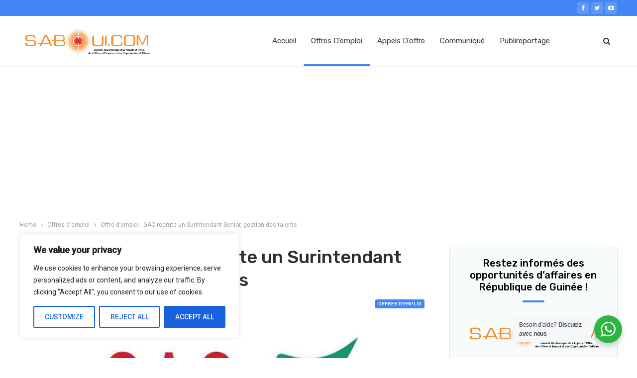

--- FILE ---
content_type: text/html; charset=utf-8
request_url: https://www.google.com/recaptcha/api2/aframe
body_size: 267
content:
<!DOCTYPE HTML><html><head><meta http-equiv="content-type" content="text/html; charset=UTF-8"></head><body><script nonce="eIim-XTDbky27A_96YCOrQ">/** Anti-fraud and anti-abuse applications only. See google.com/recaptcha */ try{var clients={'sodar':'https://pagead2.googlesyndication.com/pagead/sodar?'};window.addEventListener("message",function(a){try{if(a.source===window.parent){var b=JSON.parse(a.data);var c=clients[b['id']];if(c){var d=document.createElement('img');d.src=c+b['params']+'&rc='+(localStorage.getItem("rc::a")?sessionStorage.getItem("rc::b"):"");window.document.body.appendChild(d);sessionStorage.setItem("rc::e",parseInt(sessionStorage.getItem("rc::e")||0)+1);localStorage.setItem("rc::h",'1769860072214');}}}catch(b){}});window.parent.postMessage("_grecaptcha_ready", "*");}catch(b){}</script></body></html>

--- FILE ---
content_type: text/css
request_url: https://saboui.com/wp-content/bs-booster-cache/91a2df36c9a9f84796a87eb334dc6559.css
body_size: 5661
content:
.njuwdq.njuwdq-before-header,.njuwdq.njuwdq-before-header:before{background-color:#f8f8f8}.njuwdq.njuwdq-before-header{padding-top:30px !important;padding-bottom:30px !important}.njuwdq.njuwdq-after-footer,.njuwdq.njuwdq-after-footer:after{background-color:#f8f8f8}.njuwdq.njuwdq-after-footer{padding-top:30px !important;padding-bottom:30px !important}.better-social-counter .item-title{font-family:"Helvetica Neue",Helvetica,Arial,sans-serif;font-weight:400;font-size:12px;text-transform:initial}.better-social-counter .item-count{font-family:"Helvetica Neue",Helvetica,Arial,sans-serif;font-weight:700;font-size:14px;text-transform:initial}.better-social-counter .item-name{font-family:"Helvetica Neue",Helvetica,Arial,sans-serif;font-weight:400;font-size:14px;text-transform:initial}.better-social-counter .item-title-join{font-family:"Helvetica Neue",Helvetica,Arial,sans-serif;font-weight:400;font-size:13px;text-transform:initial}.better-social-banner .banner-item .item-count{font-family:"Helvetica Neue",Helvetica,Arial,sans-serif;font-weight:300;font-size:22px;text-transform:uppercase}.better-social-banner .banner-item .item-title{font-family:"Helvetica Neue",Helvetica,Arial,sans-serif;font-weight:700;font-size:12px;text-transform:uppercase}.better-social-banner .banner-item .item-button{font-family:"Helvetica Neue",Helvetica,Arial,sans-serif;font-weight:700;font-size:13px;text-transform:uppercase}:root{--publisher-site-width-2-col:1250px;--publisher-site-width-1-col:1250px;--publisher-site-width-2-col-content-col:69%;--publisher-site-width-2-col-primary-col:31%}@media(max-width:1340px){.page-layout-1-col .bs-sks,.page-layout-2-col .bs-sks{display:none !important}}:root{--publisher-site-width-3-col:1300px;--publisher-site-width-3-col-content-col:58%;--publisher-site-width-3-col-primary-col:25%;--publisher-site-width-3-col-secondary-col:17%}@media(max-width:1390px){.page-layout-3-col .bs-sks{display:none !important}}:root{--publisher-spacing:50}:root{--publisher-primary-color:#4285f4}.main-bg-color,.main-menu.menu .sub-menu li.current-menu-item:hover>a:hover,.main-menu.menu .better-custom-badge,.off-canvas-menu .menu .better-custom-badge,ul.sub-menu.bs-pretty-tabs-elements .mega-menu.mega-type-link .mega-links>li:hover>a,.widget.widget_nav_menu .menu .better-custom-badge,.widget.widget_nav_menu ul.menu li>a:hover,.widget.widget_nav_menu ul.menu li.current-menu-item>a,.rh-header .menu-container .resp-menu .better-custom-badge,.bs-popular-categories .bs-popular-term-item:hover .term-count,.widget.widget_tag_cloud .tagcloud a:hover,span.dropcap.dropcap-square,span.dropcap.dropcap-circle,.better-control-nav li a.better-active,.better-control-nav li:hover a,.main-menu.menu>li:hover>a:before,.main-menu.menu>li.current-menu-parent>a:before,.main-menu.menu>li.current-menu-item>a:before,.main-slider .better-control-nav li a.better-active,.main-slider .better-control-nav li:hover a,.site-footer.color-scheme-dark .footer-widgets .widget.widget_tag_cloud .tagcloud a:hover,.site-footer.color-scheme-dark .footer-widgets .widget.widget_nav_menu ul.menu li a:hover,.entry-terms.via a:hover,.entry-terms.source a:hover,.entry-terms.post-tags a:hover,.comment-respond #cancel-comment-reply-link,.better-newsticker .heading,.better-newsticker .control-nav span:hover,.listing-item-text-1:hover .term-badges.floated .term-badge a,.term-badges.floated a,.archive-title .term-badges span.term-badge a:hover,.post-tp-1-header .term-badges a:hover,.archive-title .term-badges a:hover,.listing-item-tb-2:hover .term-badges.floated .term-badge a,.btn-bs-pagination:hover,.btn-bs-pagination.hover,.btn-bs-pagination.bs-pagination-in-loading,.bs-slider-dots .bs-slider-active>.bts-bs-dots-btn,.listing-item-classic:hover a.read-more,.bs-loading>div,.pagination.bs-links-pagination a:hover,.footer-widgets .bs-popular-categories .bs-popular-term-item:hover .term-count,.footer-widgets .widget .better-control-nav li a:hover,.footer-widgets .widget .better-control-nav li a.better-active,.bs-slider-2-item .content-container a.read-more:hover,.bs-slider-3-item .content-container a.read-more:hover,.main-menu.menu .sub-menu li.current-menu-item:hover>a,.main-menu.menu .sub-menu>li:hover>a,.bs-slider-2-item .term-badges.floated .term-badge a,.bs-slider-3-item .term-badges.floated .term-badge a,.listing-item-blog:hover a.read-more,.back-top,.site-header .shop-cart-container .cart-handler .cart-count,.site-header .shop-cart-container .cart-box:after,.single-attachment-content .return-to:hover .fa,.topbar .topbar-date,.ajax-search-results:after,.better-gallery .gallery-title .prev:hover,.better-gallery .gallery-title .next:hover,.comments-template-multiple .nav-tabs .active a:after,.comments-template-multiple .active .comments-count,.off-canvas-inner:after,.more-stories:before,.bs-push-noti .bs-push-noti-wrapper-icon,.post-count-badge.pcb-t1.pcb-s1,.bs-fpe.bs-fpe-t2 thead,.post-tp-1-header .term-badges a,.pagination.bs-numbered-pagination .current,.pagination.bs-numbered-pagination .wp-pagenavi a:hover,.pagination.bs-numbered-pagination a.page-numbers:hover,.bs-subscribe-newsletter .section-heading.sh-t1 .h-text:after,.widget_bs-subscribe-newsletter .section-heading.sh-t1 .h-text:after,.bs-about .about-icons-list .about-icon-item a{background-color:#4285f4 !important}.bs-theme button,.bs-theme .btn,.bs-theme html input[type="button"],.bs-theme input[type="reset"],.bs-theme input[type="submit"],.bs-theme input[type="button"],.bs-theme .btn:focus,.bs-theme .btn:hover,.bs-theme button:focus,.bs-theme button:hover,.bs-theme html input[type="button"]:focus,.bs-theme html input[type="button"]:hover,.bs-theme input[type="reset"]:focus,.bs-theme input[type="reset"]:hover,.bs-theme input[type="submit"]:focus,.bs-theme input[type="submit"]:hover,.bs-theme input[type="button"]:focus,.bs-theme input[type="button"]:hover{background-color:#4285f4}.main-color,.screen-reader-text:hover,.screen-reader-text:active,.screen-reader-text:focus,.widget.widget_nav_menu .menu .better-custom-badge,.widget.widget_recent_comments a:hover,.bs-popular-categories .bs-popular-term-item,.main-menu.menu .sub-menu li.current-menu-item>a,.bs-about .about-link a,.comment-list .comment-footer .comment-reply-link:hover,.comment-list li.bypostauthor>article>.comment-meta .comment-author a,.comment-list li.bypostauthor>article>.comment-meta .comment-author,.comment-list .comment-footer .comment-edit-link:hover,.comment-respond #cancel-comment-reply-link,span.dropcap.dropcap-square-outline,span.dropcap.dropcap-circle-outline,ul.bs-shortcode-list li:before,a:hover,.post-meta a:hover,.site-header .top-menu.menu>li:hover>a,.site-header .top-menu.menu .sub-menu>li:hover>a,.mega-menu.mega-type-link-list .mega-links>li>a:hover,.mega-menu.mega-type-link-list .mega-links>li:hover>a,.listing-item .post-footer .post-share:hover .share-handler,.listing-item-classic .title a:hover,.single-post-content>.post-author .pre-head a:hover,.single-post-content a,.single-page-simple-content a,.site-header .search-container:hover .search-handler,.site-header .shop-cart-container.open .cart-handler,.site-header .shop-cart-container.open:hover .cart-handler,.site-footer .copy-2 a:hover,.site-footer .copy-1 a:hover,ul.menu.footer-menu li>a:hover,.rh-header .menu-container .resp-menu li:hover>a,.listing-item-thumbnail:hover .title a,.listing-item-grid:hover .title a,.listing-item-blog:hover .title a,.listing-item-classic:hover .title a,.post-meta a:hover,.listing-item-text-1:hover .title a,.listing-item-text-2:hover .title a,.listing-item-text-3:hover .title a,.listing-item-text-4:hover .title a,.bs-popular-categories .bs-popular-term-item:hover,.main-menu.menu>li:hover>a,.listing-mg-5-item:hover .title,.listing-item-tall:hover>.title,.bs-text a,.wpb_text_column a,.bf-breadcrumb .bf-breadcrumb-item a:hover span,.off-canvas-menu li.current-menu-item>a,.entry-content.off_canvas_footer-info a,.comment-list .comment-content em.needs-approve,.better-newsticker ul.news-list li a:hover,.archive-title .rss-link{color:#4285f4}.footer-widgets .widget a:hover,.bs-listing-modern-grid-listing-5 .listing-mg-5-item:hover .title a:hover,.bs-listing-modern-grid-listing-5 .listing-mg-5-item:hover .title a,.tabbed-grid-posts .tabs-section .active a{color:#4285f4 !important}.bs-theme textarea:focus,.bs-theme input[type="url"]:focus,.bs-theme input[type="search"]:focus,.bs-theme input[type="password"]:focus,.bs-theme input[type="email"]:focus,.bs-theme input[type="number"]:focus,.bs-theme input[type="week"]:focus,.bs-theme input[type="month"]:focus,.bs-theme input[type="time"]:focus,.bs-theme input[type="datetime-local"]:focus,.bs-theme input[type="date"]:focus,.bs-theme input[type="color"]:focus,.bs-theme input[type="text"]:focus,.widget.widget_nav_menu .menu .better-custom-badge:after,.better-gallery .fotorama__thumb-border,span.dropcap.dropcap-square-outline,span.dropcap.dropcap-circle-outline,.comment-respond textarea:focus,.archive-title .term-badges a:hover,.listing-item-text-2:hover .item-inner,.btn-bs-pagination:hover,.btn-bs-pagination.hover,.btn-bs-pagination.bs-pagination-in-loading,.bs-slider-2-item .content-container a.read-more,.bs-slider-3-item .content-container a.read-more,.pagination.bs-links-pagination a:hover,body.active-top-line,.pagination.bs-numbered-pagination .current,.pagination.bs-numbered-pagination .current:hover,.pagination.bs-numbered-pagination .wp-pagenavi a:hover,.pagination.bs-numbered-pagination a.page-numbers:hover{border-color:#4285f4}.main-menu.menu .better-custom-badge:after,.off-canvas-menu .menu .better-custom-badge:after{border-top-color:#4285f4}.better-newsticker .heading:after{border-left-color:#4285f4}::selection{background:#4285f4}::-moz-selection{background:#4285f4}.term-badges.text-badges .term-badge a{color:#4285f4 !important;background-color:transparent !important}.active-top-line .header-style-1.full-width .bs-pinning-block.pinned.main-menu-wrapper,.active-top-line .header-style-1.boxed .bs-pinning-block.pinned .main-menu-container,.active-top-line .header-style-2.full-width .bs-pinning-block.pinned.main-menu-wrapper,.active-top-line .header-style-2.boxed .bs-pinning-block.pinned .main-menu-container,.active-top-line .header-style-3.full-width .bs-pinning-block.pinned.main-menu-wrapper,.active-top-line .header-style-3.boxed .bs-pinning-block.pinned .main-menu-container,.active-top-line .header-style-4.full-width .bs-pinning-block.pinned.main-menu-wrapper,.active-top-line .header-style-4.boxed .bs-pinning-block.pinned .main-menu-container,.active-top-line .header-style-5.full-width .bspw-header-style-5 .bs-pinning-block.pinned,.active-top-line .header-style-5.boxed .bspw-header-style-5 .bs-pinning-block.pinned .header-inner,.active-top-line .header-style-6.full-width .bspw-header-style-6 .bs-pinning-block.pinned,.active-top-line .header-style-6.boxed .bspw-header-style-6 .bs-pinning-block.pinned .header-inner,.active-top-line .header-style-7.full-width .bs-pinning-block.pinned.main-menu-wrapper,.active-top-line .header-style-7.boxed .bs-pinning-block.pinned .main-menu-container,.active-top-line .header-style-8.full-width .bspw-header-style-8 .bs-pinning-block.pinned,.active-top-line .header-style-8.boxed .bspw-header-style-8 .bs-pinning-block.pinned .header-inner{border-top:3px solid #4285f4}.better-gcs-wrapper .gsc-result .gs-title *,.better-gcs-wrapper .gsc-result .gs-title:hover *,.better-gcs-wrapper .gsc-results .gsc-cursor-box .gsc-cursor-current-page,.better-gcs-wrapper .gsc-results .gsc-cursor-box .gsc-cursor-page:hover{color:#4285f4 !important}.better-gcs-wrapper button.gsc-search-button-v2{background-color:#4285f4 !important}.betterstudio-review .verdict .overall,.rating-bar span{background-color:#4285f4}.rating-stars span:before,.betterstudio-review .verdict .page-heading{color:#4285f4}.site-header .top-menu.menu>li>a,.topbar .topbar-sign-in{color:#ffffff}.site-header .top-menu.menu>li:hover>a,.site-header .top-menu.menu .sub-menu>li:hover>a,.topbar .better-newsticker ul.news-list li a,.topbar .topbar-sign-in:hover{color:#ffffff !important}.site-header.full-width .topbar,.site-header.boxed .topbar .topbar-inner{background-color:#4285f4}.site-header.full-width .topbar,.site-header.boxed .topbar .topbar-inner{border-color:#efefef}.topbar .better-social-counter.style-button .social-item .item-icon{color:#ffffff}.topbar .better-social-counter.style-button .social-item:hover .item-icon{color:#ffffff}.topbar .better-social-counter.style-button .social-item .item-icon{background:rgba(255,255,255,0.15)}.topbar .better-social-counter.style-button .social-item:hover .item-icon{background:rgba(255,255,255,0.3)}.site-header.header-style-1.boxed .main-menu-wrapper .main-menu-container,.site-header.header-style-1.full-width .main-menu-wrapper,.site-header.header-style-1 .better-pinning-block.pinned.main-menu-wrapper .main-menu-container{border-bottom-color:#dedede !important}.site-header.header-style-2.boxed .main-menu-wrapper .main-menu-container,.site-header.header-style-2.full-width .main-menu-wrapper,.site-header.header-style-2 .better-pinning-block.pinned.main-menu-wrapper .main-menu-container{border-bottom-color:#dedede !important}.site-header.header-style-3.boxed .main-menu-container,.site-header.full-width.header-style-3 .main-menu-wrapper{border-bottom-color:#dedede !important}.site-header.header-style-4.boxed .main-menu-container,.site-header.full-width.header-style-4 .main-menu-wrapper{border-bottom-color:#dedede !important}.site-header.header-style-5.boxed .header-inner,.site-header.header-style-5.full-width,.site-header.header-style-5.full-width>.bs-pinning-wrapper>.content-wrap.pinned{border-bottom-color:#dedede}.site-header.header-style-6.boxed .header-inner,.site-header.header-style-6.full-width,.site-header.header-style-6.full-width>.bs-pinning-wrapper>.content-wrap.pinned{border-bottom-color:#ecf3f5}.site-header.header-style-7.boxed .main-menu-container,.site-header.full-width.header-style-7 .main-menu-wrapper{border-bottom-color:#dedede !important}.site-header.header-style-8.boxed .header-inner,.site-header.header-style-8.full-width,.site-header.header-style-8.full-width>.bs-pinning-wrapper>.content-wrap.pinned{border-bottom-color:#dedede}.site-header .shop-cart-container .cart-handler,.site-header .search-container .search-handler,.site-header .main-menu>li>a,.site-header .search-container .search-box .search-form .search-field,.site-header.site-header.header-style-6 .main-menu.menu>li>a:after{color:#353535}.site-header .off-canvas-menu-icon .off-canvas-menu-icon-el,.site-header .off-canvas-menu-icon .off-canvas-menu-icon-el:after,.site-header .off-canvas-menu-icon .off-canvas-menu-icon-el:before{background-color:#353535}.site-header .search-container .search-box .search-form .search-field::-webkit-input-placeholder{color:#353535}.site-header .search-container .search-box .search-form .search-field::-moz-placeholder{color:#353535}.site-header .search-container .search-box .search-form .search-field:-ms-input-placeholder{color:#353535}.site-header .search-container .search-box .search-form .search-field:-moz-placeholder{color:#353535}ul.menu.footer-menu li>a,.site-footer .copy-2 a,.site-footer .copy-2,.site-footer .copy-1 a,.site-footer .copy-1{color:#353535}ul.menu.footer-menu li>a:hover,.site-footer .copy-2 a:hover,.site-footer .copy-1 a:hover{color:#000000}.site-footer .footer-widgets,.footer-widgets .section-heading.sh-t4.sh-s5 .h-text:after{background-color:#f3fafd !important}.site-footer .section-heading.sh-t4.sh-s5 .h-text:before{border-top-color:#f3fafd !important}.site-footer .footer-widgets .section-heading.sh-t1 .h-text,.footer-widgets .section-heading.sh-t4.sh-s3 .h-text:after,.footer-widgets .section-heading.sh-t4.sh-s1 .h-text:after,.footer-widgets .section-heading.sh-t3.sh-s8>.h-text:last-child:first-child:after,.footer-widgets .section-heading.sh-t3.sh-s8>a:last-child:first-child>.h-text:after,.footer-widgets .section-heading.sh-t3.sh-s8>.main-link>.h-text:after,.footer-widgets .section-heading.sh-t3.sh-s8>.h-text:last-child:first-child:before,.footer-widgets .section-heading.sh-t3.sh-s8>a:last-child:first-child>.h-text:before,.footer-widgets .section-heading.sh-t3.sh-s8 >.main-link>.h-text:before,.footer-widgets .section-heading.sh-t3.sh-s8.bs-pretty-tabs .bs-pretty-tabs-container .bs-pretty-tabs-more.other-link .h-text,.footer-widgets .section-heading.sh-t3.sh-s8>a>.h-text,.footer-widgets .section-heading.sh-t3.sh-s8>.h-text,.footer-widgets .section-heading.sh-t6.sh-s7>.main-link>.h-text:after,.footer-widgets .section-heading.sh-t6.sh-s7>a:last-child:first-child>.h-text:after,.footer-widgets .section-heading.sh-t6.sh-s7>.h-text:last-child:first-child:after,.footer-widgets .section-heading.sh-t6.sh-s6>.main-link>.h-text:after,.footer-widgets .section-heading.sh-t6.sh-s6>a:last-child:first-child>.h-text:after,.footer-widgets .section-heading.sh-t6.sh-s6>.h-text:last-child:first-child:after,.footer-widgets .section-heading.sh-t7.sh-s1>.main-link>.h-text,.footer-widgets .section-heading.sh-t7.sh-s1>a:last-child:first-child>.h-text,.footer-widgets .section-heading.sh-t7.sh-s1 .h-text{background-color:#f3fafd}.footer-widgets .section-heading.sh-t6.sh-s4>.main-link>.h-text:after,.footer-widgets .section-heading.sh-t6.sh-s4>a:last-child:first-child>.h-text:after,.footer-widgets .section-heading.sh-t6.sh-s4>.h-text:last-child:first-child:after,.footer-widgets .section-heading.sh-t6.sh-s4>.main-link>.h-text:after,.footer-widgets .section-heading.sh-t6.sh-s4>a:last-child:first-child>.h-text:after,.footer-widgets .section-heading.sh-t6.sh-s4>.h-text:last-child:first-child:after,.footer-widgets .section-heading.sh-t6.sh-s4>.main-link>.h-text:before,.footer-widgets .section-heading.sh-t6.sh-s4>a:last-child:first-child>.h-text:before,.footer-widgets .section-heading.sh-t6.sh-s4>.h-text:last-child:first-child:before{border-left-color:#f3fafd}.footer-widgets .section-heading.sh-t6.sh-s4>.main-link>.h-text:after,.footer-widgets .section-heading.sh-t6.sh-s4>a:last-child:first-child>.h-text:after,.footer-widgets .section-heading.sh-t6.sh-s4>.h-text:last-child:first-child:after,.footer-widgets .section-heading.sh-t6.sh-s4>.main-link>.h-text:after,.footer-widgets .section-heading.sh-t6.sh-s4>a:last-child:first-child>.h-text:after,.footer-widgets .section-heading.sh-t6.sh-s4>.h-text:last-child:first-child:after,.footer-widgets .section-heading.sh-t6.sh-s4>.main-link>.h-text:before,.footer-widgets .section-heading.sh-t6.sh-s4>a:last-child:first-child>.h-text:before,.footer-widgets .section-heading.sh-t6.sh-s4>.h-text:last-child:first-child:before{border-left-color:#f3fafd}.footer-widgets .section-heading.sh-t6.sh-s7>.main-link>.h-text:before,.footer-widgets .section-heading.sh-t6.sh-s7>a:last-child:first-child>.h-text:before,.footer-widgets .section-heading.sh-t6.sh-s7>.h-text:last-child:first-child:before,.footer-widgets .section-heading.sh-t6.sh-s6>.main-link>.h-text:before,.footer-widgets .section-heading.sh-t6.sh-s6>a:last-child:first-child>.h-text:before,.footer-widgets .section-heading.sh-t6.sh-s6>.h-text:last-child:first-child:before,.footer-widgets .section-heading.sh-t6.sh-s5>.main-link>.h-text:before,.footer-widgets .section-heading.sh-t6.sh-s5>a:last-child:first-child>.h-text:before,.footer-widgets .section-heading.sh-t6.sh-s5>.h-text:last-child:first-child:before{border-top-color:#f3fafd}.footer-widgets .section-heading.sh-t6.sh-s7>.main-link>.h-text:before,.footer-widgets .section-heading.sh-t6.sh-s7>a:last-child:first-child>.h-text:before,.footer-widgets .section-heading.sh-t6.sh-s7>.h-text:last-child:first-child:before{border-bottom-color:#f3fafd}.ltr .footer-widgets .section-heading.sh-t6.sh-s8>.main-link>.h-text:after,.ltr .footer-widgets .section-heading.sh-t6.sh-s8>a:last-child:first-child>.h-text:after,.ltr .footer-widgets .section-heading.sh-t6.sh-s8>.h-text:last-child:first-child:after{border-right-color:#f3fafd}.rtl .footer-widgets .section-heading.sh-t6.sh-s8>.main-link>.h-text:after,.rtl .footer-widgets .section-heading.sh-t6.sh-s8>a:last-child:first-child>.h-text:after,.rtl .footer-widgets .section-heading.sh-t6.sh-s8>.h-text:last-child:first-child:after{border-left-color:#f3fafd}.site-footer:before{background:#4285f4}.site-footer.boxed{position:relative}.site-footer .copy-footer .footer-menu-wrapper .footer-menu-container:before{background-color:#dbedf5}.footer-menu-container{border-bottom:none}.copy-footer{overflow-x:hidden}.site-footer .copy-footer{background-color:#f3fafd}.site-footer .footer-social-icons{background-color:#f3fafd}.site-footer,.footer-widgets .section-heading.sh-t4.sh-s5 .h-text:after{background-color:#f3fafd}.site-footer .section-heading.sh-t4.sh-s5 .h-text:before{border-top-color:#f3fafd}.section-heading.sh-t3:after,.bsb-have-heading-color .section-heading.sh-t3.sh-s9:after,.section-heading.sh-t3.sh-s9:after{background-color:rgba(0,0,0,0.08) !important}.section-heading.sh-t3 a.active,.section-heading.sh-t3 .main-link:first-child:last-child .h-text,.section-heading.sh-t3>.h-text{color:#282828}.section-heading.sh-t3 a:hover .h-text,.section-heading.sh-t3 a.active .h-text{color:#282828 !important}.entry-content a.read-more,a.read-more,.listing-item-classic:hover a.read-more,.listing-item-blog:hover a.read-more{background-color:#434343 !important}.bs-slider-2-item .content-container a.read-more,.bs-slider-3-item .content-container a.read-more{border-color:#434343}body.bs-theme,body.bs-theme .btn-bs-pagination,body.bs-theme .body-typo{font-family:'Roboto';font-weight:400;font-size:13px;text-align:inherit;text-transform:inherit;color:#7b7b7b}.post-meta,.post-meta a{font-family:'Rubik';font-weight:400;font-size:12px;text-transform:none;color:#b2b2b2}.listing-mg-item.listing-mg-5-item .post-meta.post-meta .views.views.views{font-family:'Rubik';font-weight:400!important;font-size:12px;text-transform:none;color:#b2b2b2!important}.post-meta .post-author{font-family:'Rubik';font-weight:400;font-size:12px;text-transform:capitalize}.term-badges .format-badge,.term-badges .term-badge,.main-menu .term-badges a{font-family:'Rubik';font-weight:500;font-size:10px;text-transform:uppercase}.heading-typo,h1,h2,h3,h4,h5,h6,.h1,.h2,.h3,.h4,.h5,.h6,.heading-1,.heading-2,.heading-3,.heading-4,.heading-5,.heading-6,.header .site-branding .logo,.search-form input[type="submit"],.widget.widget_categories ul li,.widget.widget_archive ul li,.widget.widget_nav_menu ul.menu,.widget.widget_pages ul li,.widget.widget_recent_entries li a,.widget .tagcloud a,.widget.widget_calendar table caption,.widget.widget_rss li .rsswidget,.listing-widget .listing-item .title,button,html input[type="button"],input[type="reset"],input[type="submit"],input[type="button"],.pagination,.site-footer .footer-social-icons .better-social-counter.style-name .social-item,.section-heading .h-text,.entry-terms a,.single-container .post-share a,.comment-list .comment-meta .comment-author,.comments-wrap .comments-nav,.main-slider .content-container .read-more,a.read-more,.single-page-content>.post-share li,.single-container>.post-share li,.better-newsticker .heading,.better-newsticker ul.news-list li{font-family:'Rubik';font-weight:700;text-transform:inherit}h1,.h1,.heading-1{font-size:34px}h2,.h2,.heading-2{font-size:30px}h3,.h3,.heading-3{font-size:25px}h4,.h4,.heading-4{font-size:20px}h5,.h5,.heading-5{font-size:17px}h6,.h6,.heading-6{font-size:15px}.single-post-title{font-family:'Rubik';font-weight:500;text-transform:none;letter-spacing:1.2}.post-template-1 .single-post-title{font-size:36px}.post-tp-2-header .single-post-title{font-size:36px}.post-tp-3-header .single-post-title{font-size:36px}.post-tp-4-header .single-post-title{font-size:36px}.post-tp-5-header .single-post-title{font-size:26px}.post-template-6 .single-post-title{font-size:34px}.post-tp-7-header .single-post-title{font-size:34px}.post-template-8 .single-post-title{font-size:34px}.post-template-9 .single-post-title{font-size:34px}.post-template-10 .single-post-title,.ajax-post-content .single-post-title.single-post-title{font-size:34px}.post-tp-11-header .single-post-title{font-size:33px}.post-tp-12-header .single-post-title{font-size:32px}.post-template-13 .single-post-title{font-size:32px}.post-template-14 .single-post-title{font-size:24px}.post-subtitle{font-family:'Rubik';font-weight:400;font-size:18px;text-transform:inherit}.entry-content{font-family:'Roboto';font-weight:400;line-height:27px;font-size:18px;text-align:inherit;text-transform:initial;color:#1e1e1e}.post-summary{font-family:'Roboto';font-weight:400;line-height:20px;font-size:13px;text-align:inherit;text-transform:initial;color:#9b9999}.single-post-excerpt{font-family:'Rubik';font-weight:400;line-height:22px;font-size:16px;text-align:inherit;text-transform:initial}.main-menu li>a,.main-menu li,.off-canvas-menu>ul>li>a{font-family:'Rubik';font-weight:400;font-size:15px;text-align:inherit;text-transform:capitalize}.main-menu.menu .sub-menu>li>a,.main-menu.menu .sub-menu>li,.rh-header .menu-container .resp-menu li>a,.rh-header .menu-container .resp-menu li,.mega-menu.mega-type-link-list .mega-links li>a,ul.sub-menu.bs-pretty-tabs-elements .mega-menu.mega-type-link .mega-links>li>a,.off-canvas-menu li>a{font-family:'Rubik';font-weight:400;font-size:15px;text-align:inherit;text-transform:capitalize}.top-menu.menu>li>a,.top-menu.menu>li>a:hover,.top-menu.menu>li,.topbar .topbar-sign-in{font-family:'Rubik';font-weight:400;font-size:12px;text-align:inherit;text-transform:capitalize}.top-menu.menu .sub-menu>li>a,.top-menu.menu .sub-menu>li{font-family:'Rubik';font-weight:400;font-size:13px;text-align:inherit;text-transform:none}.topbar .topbar-date{font-family:'Rubik';font-weight:400;font-size:12px;text-transform:uppercase}.archive-title .pre-title{font-family:'Rubik';font-weight:400;font-size:16px;text-align:inherit;text-transform:none}.archive-title .page-heading{font-family:'Rubik';font-weight:400;font-size:28px;text-align:inherit;text-transform:capitalize;color:#282828}.listing-item .post-subtitle{font-family:'Rubik';font-weight:400;line-height:18px;text-align:inherit;text-transform:none;color:#565656}.listing-item-classic-1 .title{font-family:'Rubik';font-weight:400;line-height:32px;font-size:25px;text-align:inherit;text-transform:capitalize;color:#282828}.listing-item-classic-1 .post-subtitle{font-size:17px}.listing-item-classic-2 .title{font-family:'Rubik';font-weight:400;line-height:32px;font-size:25px;text-align:inherit;text-transform:capitalize;color:#282828}.listing-item-classic-2 .post-subtitle{font-size:17px}.listing-item-classic-3 .title{font-family:'Rubik';font-weight:400;line-height:32px;font-size:25px;text-align:inherit;text-transform:capitalize;color:#282828}.listing-item-classic-3 .post-subtitle{font-size:17px}.listing-mg-1-item .content-container,.listing-mg-1-item .title{font-family:'Rubik';font-weight:400;font-size:26px;text-align:inherit;text-transform:capitalize;color:#ffffff}.listing-mg-1-item .post-subtitle{font-size:16px}.listing-mg-2-item .content-container,.listing-mg-2-item .title{font-family:'Rubik';font-weight:400;font-size:26px;text-align:inherit;text-transform:capitalize;color:#ffffff}.listing-mg-2-item .post-subtitle{font-size:16px}.listing-mg-3-item .content-container,.listing-mg-3-item .title{font-family:'Rubik';font-weight:400;font-size:22px;text-align:inherit;text-transform:capitalize;color:#ffffff}.listing-mg-4-item .content-container,.listing-mg-4-item .title{font-family:'Rubik';font-weight:400;font-size:21px;text-align:inherit;text-transform:capitalize}.listing-mg-4-item .post-subtitle{font-size:15px}.listing-mg-5-item-big .title{font-family:'Rubik';font-weight:400;font-size:24px;text-align:center;text-transform:capitalize}.listing-mg-5-item-small .title{font-family:'Rubik';font-weight:400;font-size:16px;text-align:center;text-transform:capitalize}.listing-mg-5-item .post-subtitle{font-size:16px}.listing-mg-6-item .content-container,.listing-mg-6-item .title{font-family:'Rubik';font-weight:400;font-size:24px;text-align:inherit;text-transform:capitalize;color:#ffffff}.listing-mg-6-item .post-subtitle{font-size:16px}.listing-mg-7-item .content-container,.listing-mg-7-item .title{font-family:'Rubik';font-weight:400;font-size:25px;text-align:inherit;text-transform:capitalize;color:#ffffff}.listing-mg-7-item .post-subtitle{font-size:16px}.listing-mg-8-item .content-container,.listing-mg-8-item .title{font-family:'Rubik';font-weight:400;font-size:w25px;text-align:inherit;text-transform:capitalize;color:#ffffff}.listing-mg-8-item .post-subtitle{font-size:16px}.listing-mg-9-item .content-container,.listing-mg-9-item .title{font-family:'Rubik';font-weight:400;font-size:25px;text-align:inherit;text-transform:capitalize;color:#ffffff}.listing-mg-9-item .post-subtitle{font-size:15px}.listing-mg-10-item .content-container,.listing-mg-10-item .title{font-family:'Rubik';font-weight:400;font-size:25px;text-align:inherit;text-transform:capitalize;color:#ffffff}.listing-mg-10-item .post-subtitle{font-size:16px}.listing-item-grid-1 .title{font-family:'Rubik';font-weight:400;line-height:29px;font-size:20px;text-align:inherit;text-transform:none;color:#282828}.listing-item-grid-1 .post-subtitle{font-size:15px}.listing-item-grid-2 .title{font-family:'Rubik';font-weight:400;line-height:28px;font-size:20px;text-align:inherit;text-transform:none;color:#282828}.listing-item-grid-2 .post-subtitle{font-size:15px}.listing-item-tall-1 .title{font-family:'Rubik';font-weight:400;line-height:24px;font-size:18px;text-align:inherit;text-transform:capitalize;color:#282828}.listing-item-tall-1 .post-subtitle{font-size:14px}.listing-item-tall-2 .title,.listing-item-tall-2 .title a{font-family:'Rubik';font-weight:400;line-height:24px;font-size:18px;text-align:center;text-transform:capitalize;color:#282828}.listing-item-tall-2 .post-subtitle{font-size:14px}.bs-slider-1-item .title{font-family:'Rubik';font-weight:400;line-height:32px;font-size:27px;text-align:inherit;text-transform:none}.bs-slider-1-item .post-subtitle{font-size:15px}.bs-slider-2-item .title{font-family:'Rubik';font-weight:400;line-height:30px;font-size:24px;text-align:inherit;text-transform:capitalize;color:#282828}.bs-slider-2-item .post-subtitle{font-size:15px}.bs-slider-3-item .title{font-family:'Rubik';font-weight:400;line-height:30px;font-size:24px;text-align:inherit;text-transform:capitalize;color:#282828}.bs-slider-3-item .post-subtitle{font-size:15px}.bs-box-1 .box-title{font-family:'Rubik';font-weight:400;line-height:28px;font-size:20px;text-align:inherit;text-transform:uppercase}.bs-box-2 .box-title{font-family:'Rubik';font-weight:400;line-height:16px;font-size:15px;text-align:inherit;text-transform:uppercase}.bs-box-3 .box-title{font-family:'Rubik';font-weight:400;line-height:28px;font-size:19px;text-align:inherit;text-transform:capitalize}.bs-box-4 .box-title{font-family:'Rubik';font-weight:400;line-height:28px;font-size:19px;text-align:inherit;text-transform:capitalize}.listing-item-blog-1>.item-inner>.title,.listing-item-blog-2>.item-inner>.title,.listing-item-blog-3>.item-inner>.title{font-family:'Rubik';font-weight:400;line-height:25px;font-size:20px;text-align:inherit;text-transform:none;color:#282828}.listing-item-blog-1>.item-inner>.post-subtitle,.listing-item-blog-2>.item-inner>.post-subtitle,.listing-item-blog-3>.item-inner>.post-subtitle{font-size:15px}.listing-item-blog-5>.item-inner>.title{font-family:'Roboto';font-weight:500;line-height:26px;font-size:21px;text-align:inherit;text-transform:capitalize;color:#282828}.listing-item-blog-5 .post-subtitle{font-size:17px}.listing-item-tb-3 .title,.listing-item-tb-1 .title{font-family:'Rubik';font-weight:400;line-height:20px;font-size:14px;text-align:inherit;text-transform:none;color:#5a5959}.listing-item-tb-3 .post-subtitle,.listing-item-tb-1 .post-subtitle{font-size:13px}.listing-item-tb-2 .title{font-family:'Rubik';font-weight:400;line-height:21px;font-size:15px;text-align:inherit;text-transform:none;color:#282828}.listing-item-tb-2 .post-subtitle{font-size:13px}.listing-item-text-1 .title{font-family:'Rubik';font-weight:400;line-height:25px;font-size:17px;text-align:center;text-transform:capitalize;color:#282828}.listing-item-text-1 .post-subtitle{font-size:14px}.listing-item-text-2 .title{font-family:'Rubik';font-weight:400;line-height:25px;font-size:17px;text-align:inherit;text-transform:inherit;color:#282828}.listing-item-text-2 .post-subtitle{font-size:14px}.listing-item-text-3 .title,.listing-item-text-4 .title{font-family:'Rubik';font-weight:400;line-height:25px;font-size:17px;text-align:inherit;text-transform:inherit;color:#282828}.section-heading .h-text{font-family:'Rubik';font-weight:500;line-height:24px;font-size:20px;text-transform:none}.site-footer .copy-footer .menu{font-family:'Rubik';font-weight:400;line-height:45px;font-size:14px;text-transform:capitalize;color:#ffffff}.site-footer .copy-footer .container{font-family:'Rubik';font-weight:400;line-height:21px;font-size:13px}.post-meta .views.rank-default,.single-post-share .post-share-btn.post-share-btn-views.rank-default{color:!important}.post-meta .views.rank-500,.single-post-share .post-share-btn.post-share-btn-views.rank-500{color:#edaa02 !important}.post-meta .views.rank-1000,.single-post-share .post-share-btn.post-share-btn-views.rank-1000{color:#d88531 !important}.post-meta .views.rank-2000,.single-post-share .post-share-btn.post-share-btn-views.rank-2000{color:#c44b2d !important}.post-meta .views.rank-3500,.single-post-share .post-share-btn.post-share-btn-views.rank-3500{color:#d40808 !important}.post-meta .share.rank-50,.single-post-share .post-share-btn.rank-50{color:#edaa02 !important}.post-meta .share.rank-100,.single-post-share .post-share-btn.rank-100{color:#d88531 !important}.post-meta .share.rank-200,.single-post-share .post-share-btn.rank-200{color:#c44b2d !important}.post-meta .share.rank-300,.single-post-share .post-share-btn.rank-300{color:#d40808 !important}.section-heading.sh-t1 a:hover .h-text,.section-heading.sh-t1 a.active .h-text,.section-heading.sh-t1>.h-text,.section-heading.sh-t1 .main-link:first-child:last-child .h-text{color:rgba(0,0,0,0.08)}#bs-subscribe-newsletter-2#bs-subscribe-newsletter-2 .section-heading.sh-t1 a:hover .h-text,#bs-subscribe-newsletter-2#bs-subscribe-newsletter-2 .section-heading.sh-t1 a.active .h-text,#bs-subscribe-newsletter-2#bs-subscribe-newsletter-2 .section-heading.sh-t1>.h-text,#bs-subscribe-newsletter-2#bs-subscribe-newsletter-2 .section-heading.sh-t1 .main-link:first-child:last-child .h-text{color:#000000}#bs-subscribe-newsletter-2#bs-subscribe-newsletter-2 .listing-item:hover .title a,#bs-subscribe-newsletter-2#bs-subscribe-newsletter-2 .listing-item-text-1 .post-meta a:hover,#bs-subscribe-newsletter-2#bs-subscribe-newsletter-2 .listing-item-grid .post-meta a:hover,#bs-subscribe-newsletter-2#bs-subscribe-newsletter-2 .listing-item .rating-stars span:before{color:#000000 !important}#bs-subscribe-newsletter-2#bs-subscribe-newsletter-2 .listing-item .rating-bar span,#bs-subscribe-newsletter-2#bs-subscribe-newsletter-2 .listing-item .post-count-badge.pcb-t1.pcb-s1,#bs-subscribe-newsletter-2#bs-subscribe-newsletter-2.better-newsticker .heading{background-color:#000000 !important}#bs-subscribe-newsletter-2#bs-subscribe-newsletter-2.better-newsticker .heading:after{border-left-color:#000000 !important}#bs-subscribe-newsletter-2 .bs-pagination .btn-bs-pagination:hover,#bs-subscribe-newsletter-2 .btn-bs-pagination.bs-pagination-in-loading{background-color:#000000 !important;border-color:#000000 !important;color:#fff !important}#bs-subscribe-newsletter-2 .listing-item-text-2:hover .item-inner{border-color:#000000 !important}#bs-subscribe-newsletter-2#bs-subscribe-newsletter-2#bs-subscribe-newsletter-2#bs-subscribe-newsletter-2 .term-badges.floated .term-badge a,#bs-subscribe-newsletter-2#bs-subscribe-newsletter-2 .bs-pagination-wrapper .bs-loading>div{background-color:#000000 !important;color:#fff !important}.rtl .njuwdq .njuwdq-container{direction:ltr}.njuwdq-clearfix:after,.njuwdq-clearfix:before{content:"";display:table}.njuwdq-clearfix:after{clear:both}.njuwdq-clearfix{zoom:1}.njuwdq-caption{display:block;color:#bbb;font-size:12px;line-height:24px;margin:0!important;padding:0;text-align:center}.njuwdq-type-code br,.njuwdq:empty,.widget_njuwdq:empty{display:none}.njuwdq-container a{text-decoration:none!important}.njuwdq-type-dfp>div{display:inline-block}.mce-content-body .njuwdq{margin-bottom:0!important}.mce-content-body .njuwdq-hide-on-desktop,.mce-content-body .njuwdq-hide-on-phone,.mce-content-body .njuwdq-hide-on-tablet-landscape,.mce-content-body .njuwdq-hide-on-tablet-portrait{display:block!important}@media(min-width:992px) and (max-width:1199px){.bs-visible-md{display:block!important}}@media(max-width:991px){.bs-visible-sm{display:block!important}}@media(min-width:1200px){.bs-visible-lg{display:block!important}.bs-hidden-lg{display:none!important}}@media(max-width:991px){.bs-hidden-sm{display:none!important}}@media(min-width:992px) and (max-width:1199px){.bs-hidden-md{display:none!important}}@media(max-width:768px){.bs-hidden-sm,.bs-hidden-xs{display:none!important}}.njuwdq-post-top{margin-bottom:20px}.njuwdq-post-bottom{margin-top:20px;margin-bottom:0}.njuwdq-empty-note{background:#f7f7f7;padding:25px 20px;border:2px dashed #d2d2d2}.njuwdq-empty-note a{text-decoration:none;color:#888;font-size:16px}.njuwdq-empty-note a:hover{color:#0080ce;text-decoration:underline}.njuwdq.njuwdq-align-center{text-align:center}.njuwdq.njuwdq-align-right{text-align:right}.njuwdq.njuwdq-align-left{text-align:left}@media(min-width:1140px){.njuwdq-hide-on-desktop{display:none}}@media(min-width:1019px) and (max-width:1140px){.njuwdq-hide-on-tablet-landscape{display:none}}@media(min-width:768px) and (max-width:1018px){.njuwdq-hide-on-tablet-portrait{display:none}}.njuwdq.njuwdq-float-left{float:left;margin-right:30px}.njuwdq.njuwdq-float-center .njuwdq{text-align:center}.njuwdq.njuwdq-float-right{float:right;margin-left:30px}@media(max-width:767px){.njuwdq-hide-on-phone{display:none}.njuwdq.njuwdq-float-left,.njuwdq.njuwdq-float-right{float:none;margin-left:auto;margin-right:auto;text-align:center}}.njuwdq .njuwdq-container{box-sizing:border-box;margin-bottom:10px}.njuwdq .njuwdq-container:last-child{margin-bottom:0}.njuwdq .njuwdq-container embed,.njuwdq .njuwdq-container img,.njuwdq .njuwdq-container object{max-width:100%}.njuwdq .njuwdq-container.njuwdq-type-image .ad-caption{overflow:hidden;white-space:nowrap;text-overflow:ellipsis;display:inline-block;width:100%;font-size:12px}.njuwdq.njuwdq-column-2,.njuwdq.njuwdq-column-3{display:grid;column-gap:15px;grid-template-columns:1fr 1fr 1fr}.njuwdq.njuwdq-column-2{grid-template-columns:1fr 1fr}@media only screen and (max-width:780px){.njuwdq.njuwdq-column-3{grid-template-columns:1fr 1fr}}@media only screen and (max-width:600px){.njuwdq.njuwdq-column-2,.njuwdq.njuwdq-column-3{grid-template-columns:1fr}}.njuwdq-ll>ins{display:flex!important;align-items:center;justify-content:center;background:#f3f3f3;text-decoration:none!important}.njuwdq-ll>ins>span{max-width:50%}.njuwdq.njuwdq-align-center .njuwdq-ll>ins{float:none;margin-right:auto;margin-left:auto}.njuwdq.njuwdq-align-right .njuwdq-ll>ins{float:right}.njuwdq.njuwdq-align-left .njuwdq-ll>ins{float:left}.site-header .sidebar .njuwdq{padding:0 0 5px;margin:0}.site-header .sidebar .njuwdq:last-child{padding-bottom:0}.site-header .sidebar .njuwdq .njuwdq-container{margin-bottom:0}.site-header .sidebar .njuwdq .njuwdq-caption,.site-header .sidebar .njuwdq .njuwdq-empty-note{display:none}.site-header .njuwdq{margin-bottom:0}.site-header .njuwdq .njuwdq-caption{display:none!important}.mega-type-page-builder .njuwdq:last-child{margin-bottom:0}.site-header.header-stype-2 .sidebar .njuwdq{text-align:right}.site-header.header-stype-3 .sidebar .njuwdq{text-align:right}.widget .njuwdq{margin-bottom:0}.single-post-content .njuwdq{margin-bottom:12px}.njuwdq.njuwdq-after-related{margin-bottom:0;margin-top:35px}.njuwdq.njuwdq-after-header{margin-bottom:0}.njuwdq.njuwdq-after-header .njuwdq-caption{display:none}.njuwdq.njuwdq-after-header .njuwdq-container:first-child,.njuwdq.njuwdq-after-header.njuwdq-column-2 .njuwdq-container:nth-child(2),.njuwdq.njuwdq-after-header.njuwdq-column-3 .njuwdq-container:nth-child(2),.njuwdq.njuwdq-after-header.njuwdq-column-3 .njuwdq-container:nth-child(3){margin-top:20px}.bf-breadcrumb.bc-top-style+.adcontainer .njuwdq.njuwdq-after-header .njuwdq-container:first-child,.bf-breadcrumb.bc-top-style+.adcontainer .njuwdq.njuwdq-after-header.njuwdq-column-2 .njuwdq-container:nth-child(2),.bf-breadcrumb.bc-top-style+.adcontainer .njuwdq.njuwdq-after-header.njuwdq-column-3 .njuwdq-container:nth-child(2),.bf-breadcrumb.bc-top-style+.adcontainer .njuwdq.njuwdq-after-header.njuwdq-column-3 .njuwdq-container:nth-child(3){margin-top:10px}.njuwdq.njuwdq-after-header .njuwdq-container:last-child,.njuwdq.njuwdq-after-header.njuwdq-column-2 .njuwdq-container:nth-last-child(2),.njuwdq.njuwdq-after-header.njuwdq-column-3 .njuwdq-container:nth-last-child(2),.njuwdq.njuwdq-after-header.njuwdq-column-3 .njuwdq-container:nth-last-child(3){margin-bottom:-4px}.njuwdq.njuwdq-above-post-box{margin-bottom:15px}.njuwdq.njuwdq-above-post-box.njuwdq-above-post-box-tmargine{margin-top:20px}.njuwdq.njuwdq-above-post-box.njuwdq-above-post-box-tmargine2{margin-top:-15px;margin-bottom:27px}.njuwdq.njuwdq-above-post-box.njuwdq-above-post-box-tmargine2{margin-top:0}.njuwdq.njuwdq-between-thumbnail-title.njuwdq-between-thumbnail-title{margin-bottom:20px}.post-tp-12-header .njuwdq.njuwdq-between-thumbnail-title.njuwdq-between-thumbnail-title{margin-top:25px}.post-tp-15-header .njuwdq.njuwdq-between-thumbnail-title.njuwdq-between-thumbnail-title{margin-top:25px}.main-wrap>.container.adcontainer+.content-container{margin-top:20px}@media(min-width:1140px){.njuwdq.njuwdq-after-header.njuwdq-show-desktop+.content-wrap .entry-content>.vc_row.vc_row-has-fill:first-child{margin-top:0!important}.njuwdq.njuwdq-after-header.njuwdq-show-desktop~.post-header.post-tp-12-header,.njuwdq.njuwdq-after-header.njuwdq-show-desktop~.post-header.post-tp-2-header,.njuwdq.njuwdq-after-header.njuwdq-show-desktop~.post-header.post-tp-4-header,.njuwdq.njuwdq-after-header.njuwdq-show-desktop~.post-header.post-tp-7-header{margin-top:25px}}@media(min-width:1019px) and (max-width:1140px){.njuwdq.njuwdq-after-header.njuwdq-show-tablet-landscape+.content-wrap .entry-content>.vc_row.vc_row-has-fill:first-child{margin-top:0!important}.njuwdq.njuwdq-after-header.njuwdq-show-tablet-landscape~.post-header.post-tp-12-header,.njuwdq.njuwdq-after-header.njuwdq-show-tablet-landscape~.post-header.post-tp-2-header,.njuwdq.njuwdq-after-header.njuwdq-show-tablet-landscape~.post-header.post-tp-4-header,.njuwdq.njuwdq-after-header.njuwdq-show-tablet-landscape~.post-header.post-tp-7-header{margin-top:25px}}@media(min-width:768px) and (max-width:1018px){.njuwdq.njuwdq-after-header.njuwdq-show-tablet-portrait+.content-wrap .entry-content>.vc_row.vc_row-has-fill:first-child{margin-top:0!important}.njuwdq.njuwdq-after-header.njuwdq-show-tablet-portrait~.post-header.post-tp-12-header,.njuwdq.njuwdq-after-header.njuwdq-show-tablet-portrait~.post-header.post-tp-2-header,.njuwdq.njuwdq-after-header.njuwdq-show-tablet-portrait~.post-header.post-tp-4-header,.njuwdq.njuwdq-after-header.njuwdq-show-tablet-portrait~.post-header.post-tp-7-header{margin-top:25px}}@media(max-width:767px){.njuwdq.njuwdq-after-header.njuwdq-show-phone+.content-wrap .entry-content>.vc_row.vc_row-has-fill:first-child{margin-top:0!important}.njuwdq.njuwdq-after-header.njuwdq-show-phone~.post-header.post-tp-12-header,.njuwdq.njuwdq-after-header.njuwdq-show-phone~.post-header.post-tp-2-header,.njuwdq.njuwdq-after-header.njuwdq-show-phone~.post-header.post-tp-4-header,.njuwdq.njuwdq-after-header.njuwdq-show-phone~.post-header.post-tp-7-header{margin-top:25px}.njuwdq.njuwdq-above-post-box.njuwdq-above-post-box-tmargine{margin-top:20px}}.njuwdq.njuwdq-before-footer{margin-bottom:0}.njuwdq.njuwdq-before-footer .njuwdq-caption{display:none}.njuwdq.njuwdq-before-footer .njuwdq-container:first-child,.njuwdq.njuwdq-before-footer.njuwdq-column-2 .njuwdq-container:nth-child(2),.njuwdq.njuwdq-before-footer.njuwdq-column-3 .njuwdq-container:nth-child(2),.njuwdq.njuwdq-before-footer.njuwdq-column-3 .njuwdq-container:nth-child(3){margin-top:20px}.njuwdq.njuwdq-before-footer .njuwdq-container:last-child,.njuwdq.njuwdq-before-footer.njuwdq-column-2 .njuwdq-container:nth-last-child(2),.njuwdq.njuwdq-before-footer.njuwdq-column-3 .njuwdq-container:nth-last-child(2),.njuwdq.njuwdq-before-footer.njuwdq-column-3 .njuwdq-container:nth-last-child(3){margin-bottom:20px}.njuwdq.njuwdq-before-footer.njuwdq-column-1 .njuwdq-container.njuwdq-type-code:last-child,.njuwdq.njuwdq-before-footer.njuwdq-column-2 .njuwdq-container.njuwdq-type-code:nth-last-child(2),.njuwdq.njuwdq-before-footer.njuwdq-column-3 .njuwdq-container.njuwdq-type-code:nth-last-child(2),.njuwdq.njuwdq-before-footer.njuwdq-column-3 .njuwdq-container.njuwdq-type-code:nth-last-child(3){margin-bottom:14px}.njuwdq.njuwdq-ajaxed-related{padding:20px 0;margin-bottom:-15px}.njuwdq.njuwdq-post-before-author{margin-bottom:0}.njuwdq.njuwdq-before-header{margin-bottom:0!important;padding:20px 0;position:relative}.njuwdq.njuwdq-before-header:before{content:'';display:inline-block;position:fixed;height:400px;top:-400px;left:0;right:0;width:100%}.njuwdq.njuwdq-after-footer{margin-bottom:0!important;padding:20px 0;position:relative}.njuwdq.njuwdq-after-footer:after{content:'';display:inline-block;position:fixed;height:400px;bottom:-400px;left:0;right:0;width:100%}.ltr .bs-sks .bs-sksiteml .njuwdq,.rtl .bs-sks .bs-sksitemr .njuwdq{float:right}.ltr .bs-sks .bs-sksitemr .njuwdq,.rtl .bs-sks .bs-sksiteml .njuwdq{float:left}.bs-sks .njuwdq:last-child{margin-bottom:0}.listing-item>.njuwdq{margin-bottom:0}@media print{.njuwdq{display:none!important}}